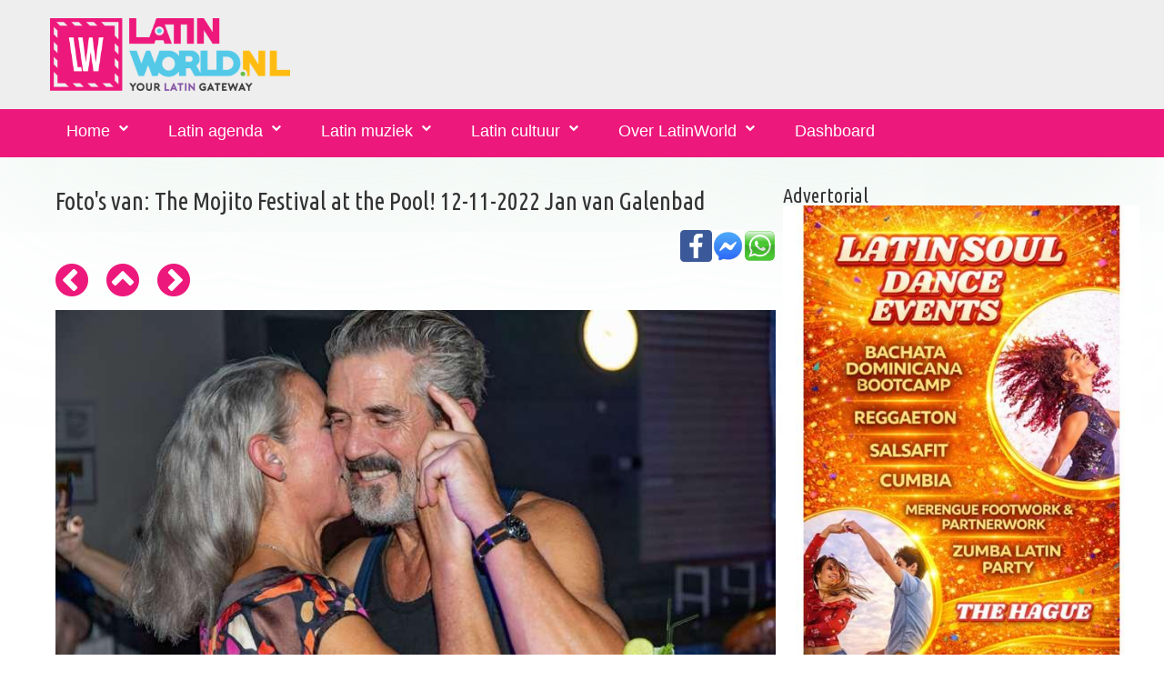

--- FILE ---
content_type: text/html; charset=UTF-8
request_url: https://www.latinworld.nl/fotodetails.php?id=50897
body_size: 4166
content:
<!DOCTYPE html>
<html lang="nl">
<head>
    <meta charset="utf-8">
    <meta http-equiv="X-UA-Compatible" content="IE=edge">
    <meta name="viewport" content="width=device-width, initial-scale=1">
	<link rel="apple-touch-icon" sizes="57x57" href="/mediaset/icons/apple-icon-57x57.png">
	<link rel="apple-touch-icon" sizes="60x60" href="/mediaset/icons/apple-icon-60x60.png">
	<link rel="apple-touch-icon" sizes="72x72" href="/mediaset/icons/apple-icon-72x72.png">
	<link rel="apple-touch-icon" sizes="76x76" href="/mediaset/icons/apple-icon-76x76.png">
	<link rel="apple-touch-icon" sizes="114x114" href="/mediaset/icons/apple-icon-114x114.png">
	<link rel="apple-touch-icon" sizes="120x120" href="/mediaset/icons/apple-icon-120x120.png">
	<link rel="apple-touch-icon" sizes="144x144" href="/mediaset/icons/apple-icon-144x144.png">
	<link rel="apple-touch-icon" sizes="152x152" href="/mediaset/icons/apple-icon-152x152.png">
	<link rel="apple-touch-icon" sizes="180x180" href="/mediaset/icons/apple-icon-180x180.png">
	<link rel="icon" type="image/png" sizes="192x192"  href="/mediaset/icons/android-icon-192x192.png">
	<link rel="icon" type="image/png" sizes="32x32" href="/mediaset/icons/favicon-32x32.png">
	<link rel="icon" type="image/png" sizes="96x96" href="/mediaset/icons/favicon-96x96.png">
	<link rel="icon" type="image/png" sizes="16x16" href="/mediaset/icons/favicon-16x16.png">
	<link rel="manifest" href="/mediaset/icons/manifest.json">
	<meta name="msapplication-TileColor" content="#ffffff">
	<meta name="msapplication-TileImage" content="/mediaset/icons/ms-icon-144x144.png">
	<meta name="theme-color" content="#ffffff">        <meta name="format-detection" content="telephone=no"/>
    <link rel="icon" href="images/favicon.ico" type="image/x-icon">

	<title>Bekijk hier de foto's van The Mojito Festival at the Pool! op 12-11-2022 - mojito festival Amsterdam</title>
	<meta name="description" content="Bekijk hier de foto's van The Mojito Festival at the Pool! op 12-11-2022 - mojito festival Amsterdam">
	<meta property="og:title" content="Bekijk hier de foto's van The Mojito Festival at the Pool! op 12-11-2022 - mojito festival Amsterdam" />
	<meta property="og:description" content="Bekijk hier de foto's van The Mojito Festival at the Pool! op 12-11-2022 - mojito festival Amsterdam" />
	<meta property="og:image" content="https://www.latinworld.nl//media/fotos/2022/f-353-thumb-91mojitofestival2022byminou.jpg" />
	<meta property="og:url" content="https://www.latinworld.nl/fotodetails.php?id=50897" />
	
	    <base href="https://www.latinworld.nl/" />
    <link href="css/bootstrapcameranew2.css?v=138" rel="stylesheet">
    <meta http-equiv="Content-Language" content="nl_NL">
	<meta name="author" content="https://www.latinworld.nl">
	<link rel="publisher" href="https://www.latinworld.nl" />
	<meta property="og:locale" content="nl_NL" />
	<meta property="fb:app_id" content="6620479298063705"/>
		<script async src="//pagead2.googlesyndication.com/pagead/js/adsbygoogle.js"></script>	
	<script>
		 (adsbygoogle = window.adsbygoogle || []).push({
			  google_ad_client: "ca-pub-4653700559138781",
			  enable_page_level_ads: true
		 });
	</script>	
			<!-- Global site tag (gtag.js) - Google Analytics -->
<script async src="https://www.googletagmanager.com/gtag/js?id=G-VJBDP03VTR"></script>
<script>
  window.dataLayer = window.dataLayer || [];
  function gtag(){dataLayer.push(arguments);}
  gtag('js', new Date());

  gtag('config', 'G-VJBDP03VTR');
</script>	
</head>
<body>
<div class="page">
    <!--========================================================
                              HEADER
    =========================================================-->
    <header>
        <div class="container">
            <div class="navbar-header">
               				<a href="https://www.latinworld.nl">
                    <img src="/mediaset/LatinWorld.nl.png" alt="LatinWorld.nl" title="LatinWorld.nl"/>
                </a>            </div>
            <div class="contact-info">
            	                
            </div>
        </div>
        <div id="stuck_container" class="stuck_container">
            <nav class="navbar navbar-default navbar-static-top ">
                <div class="container">

                    <ul class="navbar-nav sf-menu" data-type="navbar">
                    							<li class=" dropdown">
                            <a href="https://www.latinworld.nl">Home</a>
								<ul class="dropdown-menu">
									<li class=" ">
										<a href="/latin-magazine/">Latin-Magazine</a>
									</li>
									<li class=" ">
										<a href="/latin/nieuws/">Latin nieuws</a>
									</li>
									<li class=" ">
										<a href="/tickets/">Tickets kopen</a>
									</li>
									<li class="active  ">
										<a href="/latin/fotos/">Latin foto's</a>
									</li>
                            	</ul>                        
                        </li>
                       <li class=" dropdown">
                            <a href="/salsa/agenda/">Latin agenda</a>
                            <ul class="dropdown-menu">
                            	<li class=" ">
									<a href="/salsa/agenda/">Latin agenda voor dansen, muziek en meer</a>
								</li>
                            	<li class=" ">
									<a href="https://www.latinworld.nl/proeflessen-salsa-kizomba-bachata-workshops-salsa-en-meer.php">Latin agenda voor bootcamps, workshops en meer</a>
								</li>
																<li class=" ">
									<a href="/bachata/agenda/">Bachata agenda</a>
								</li>
								<li class=" ">
									<a href="/kizomba/agenda/">Kizomba agenda</a>
								</li>
								<li class=" ">
									<a href="/cubaanse-salsa/agenda/">Cubaanse Salsa agenda</a>
								</li>
                                <li class="">
                                    <a href="/latin/dansscholen/">Latin dansscholen</a>
                                </li>
								<li class="">
									<a href="https://www.latinworld.nl/dashboard/meldagenda.php">Gratis aanmelden voor agenda</a>
								</li>                                
                            </ul>
                        </li>
                       <li class=" dropdown">
                            <a href="/latin/muziek/">Latin muziek</a>
                            <ul class="dropdown-menu">
                                <li class="">
                                    <a href="/latin/artiesten/">Latin artiesten</a>
                                </li>
                                <li class="">
                                    <a href="/latin/muziek/videos/">Latin muziek video's</a>
                                </li>
                                <li class="">
                                    <a href="/latin/djs/">Latin dj's</a>
                                </li>
                            </ul>
                        </li>
                       <li class=" dropdown">
                            <a href="javascript:void()">Latin cultuur</a>
                            <ul class="dropdown-menu">
                                <li class="">
                                    <a href="/latin/dans-taal-cultuur-reizen/">Dans-, taal- en cultuurreizen</a>
                                </li>
                                <li class="">
                                    <a href="/latin/restaurants-bars/">Latin restaurants en bars</a>
                                </li>
                                <li class="">
                                    <a href="/latin-caribbean-food-and-drinks.php">Latin &amp; caribbean food and drinks</a>
                                </li>
                                <li class="">
                                    <a href="/spaans-leren.php">Spaans leren</a>
                                </li>
                            </ul>
                        </li>
						<li class=" dropdown">
							<a href="/over-latinworld.php">Over LatinWorld</a>
							<ul class="dropdown-menu">
								<li class="">
									<a href="/vrienden-van-latinworld.php">Vrienden van LatinWorld</a>
								</li>
								<li class="">
									<a href="https://www.latinworld.nl/dashboard/meldagenda.php">Gratis aanmelden events</a>
								</li>
															</ul>
						</li>
												                        
							<li class=" dropdown">
								<a href="/dashboard/">Dashboard</a>
							</li>
												                        						                                                
                    </ul>
                </div>
            </nav>
        </div>

    </header>

    <!--========================================================
                              CONTENT
    =========================================================-->

    <main>

        <section class="well">
            <div class="container">
                <div class="row">
                    <div class="col-xs-12">
                         <div class="row">
  <div class="col-xs-12">

    <div class="row mod1">
      <div class="col-md-8 col-sm-8 col-xs-12  mg_add mod ">
      	<a name='foto'></a>
      	<h3>Foto's van: The Mojito Festival at the Pool! 12-11-2022 Jan van Galenbad</h3>
      	<p>
	<a href='whatsapp://send?text="The+Mojito+Festival+at+the+Pool%21"%20https%3A%2F%2Fwww.latinworld.nl%2Ffotodetails.php%3Fid%3D50897%23foto' target=_blank><img src='images/whatsapp-logo.png' width='35px' align=right title="Delen via Whatsapp" alt="Delen via Whatsapp"></a>
	<a href='fb-messenger://share?link=https%3A%2F%2Fwww.latinworld.nl%2Ffotodetails.php%3Fid%3D50897%23foto&app_id=6620479298063705' target=_blank><img src='images/messenger-icon.jpg' width='35px' align=right title="Delen via Facebook Messenger" alt="Delen via Facebook Messenger"></a>
	<a href='https://www.facebook.com/dialog/share?app_id=6620479298063705&href=https%3A%2F%2Fwww.latinworld.nl%2Ffotodetails.php%3Fid%3D50897%23foto' target=_blank><img src='images/facebook-icon.jpg' width='35px' align=right title="Delen via Facebook" alt="Delen via Facebook"></a>
	&nbsp;
	</p>      	<a href='fotodetails.php?id=50896#foto' class="fa fa-chevron-circle-left fa-3x" title="Vorige"></a><img src='/images/blanco.gif' width='20px' alt='Spacer'><a href='/latin/fotos/the-mojito-festival-at-the-pool-12-11-2022-353.php#50897' class="fa fa-chevron-circle-up fa-3x" title="Naar overzicht"></a><img src='/images/blanco.gif' width='20px' alt='Spacer'><a href='fotodetails.php?id=50898#foto' class="fa fa-chevron-circle-right fa-3x" title="Volgende"></a>
      	<script type="text/javascript" > 
	var start = null;
	window.addEventListener("touchstart",function(event){
	   if(event.touches.length === 1){
		  //just one finger touched
		  start = event.touches.item(0).clientX;
		}else{
		  //a second finger hit the screen, abort the touch
		  start = null;
		}
	});
  
	window.addEventListener("touchend",function(event){
	var offset = 100;//at least 100px are a swipe
	if(start){
	  //the only finger that hit the screen left it
	  var end = event.changedTouches.item(0).clientX;

	  if(end > start + offset){
	  	window.open('/fotodetails.php?id=50896&swipe=vorige','_self')	  }
	  if(end < start - offset ){
	  window.open('/fotodetails.php?id=50898&swipe=volgende','_self')	  }
	}
	});
</script>		<img src='https://www.latinworld.nl//media/fotos/2022/f-353-91mojitofestival2022byminou.jpg'>
				
      </div>
      <div class="col-md-4 col-sm-4 col-xs-12  mg_add mod ">
      
		      	<h4>Advertorial</h4><a href='redbanner.php?link=https://t.mtrbio.com/latinsouldancevents&id=850' target='_blank'><img src='/media/banners/img/mid-850-latin-soul-dance.jpg' width='100%' alt='Soul latin dance events' title='Soul latin dance events'></a>      	<br><br>
      	      	
     <script async src="//pagead2.googlesyndication.com/pagead/js/adsbygoogle.js"></script>
     <!-- LatinWorld responsive 1 -->
     <ins class="adsbygoogle"
          style="display:block"
          data-ad-client="ca-pub-4653700559138781"
          data-ad-slot="1299292907"
          data-ad-format="auto"></ins>
     <script>
     (adsbygoogle = window.adsbygoogle || []).push({});
     </script>
				                        <h3>Copyright en waardering voor fotografen</h3>
                        <h6 class="text-primary"> Fotografen van LatinWorld en fotografen in het algemeen besteden veel vrije tijd voor het maken en bewerken van foto's. Reistijd, reiskosten en nabewerking van een aantal uren worden vaak vergeten.

						De foto's op LatinWorld en andere media van LatinWorld zijn vrij beschikbaar voor privé gebruik. Voor het gebruik van foto's voor flyers, portfolio, op websites en ander commercieel gebruik vragen we contact op te nemen met de betreffende fotograaf/fotografe. </h6>

                        <h3>Communicatie over foto's</h3>
                        <h6 class="text-primary"> Voor vragen over foto's kunt u mailen naar <a href="mailto:info@latinworld.nl">info@latinworld.nl</a></h6>
                        <a href='https://www.latinworld.nl/over-latinworld.php#copyright-disclaimer'>Copyright - Disclaimer - Privacy</a>
      </div>
	</div>
</div>
                    </div>
                </div>
            </div>
        </section>

    </main>

	<script src="/js/gajqv2b.js"></script>	    <footer>
        <div class="container">
            <div class="row">
                <div class="col-md-4 col-sm-4 col-xs-12  mod mod1">
                	                    <h5>Blijf op de hoogte via...</h5>
                    
                    <ul class="inline-list">
                    	<li><a class="fa-newspaper-o" href="https://www.latin-magazine.com/lists/?p=subscribe&id=1" target=_blank title='Via onze nieuwsbrief' alt='Via onze nieuwsbrief'></a></li>
                        <li><a class="fa-facebook-f" href="https://www.facebook.com/latinworld.nl/" target=_blank title='Via Facebook' alt='Via onze Facebook'> </a></li>
                        <li><a class="fa-instagram" href="https://www.instagram.com/latinworld.nl/" target=_blank title='Via Insta' alt='Via Insta'></a></li>
                    </ul>
                                    </div>
                <div class="col-md-4 col-sm-4 col-xs-12  mod mod3">
                                        <div class="media bg-primary "><div style="clear:both;"></div><h2>Het Latin-Magazine</h2>
<p>
<a href="https://www.latinworld.nl/latin-magazine/editie/januari-2024.php"><img width='50%' align=left style="PADDING-RIGHT: 15px"  src="/media/nieuws/img/n3-1115-thumb-latin-magazine-november-2022.jpg" alt="Latin-Magazine editie januari 2024" width="100" height="140" border="0" /></a>
Elke maand informeren we onze Latin-Magazine lezers over het laatste latin nieuws met o.a. interviews, recensies, uitgaanstips, winacties voor feesten/concerten, de latin agenda en nog veel meer.
Wil je ook op de hoogte blijven van het laatste nieuws, schrijf je dan in voor het Latin-Magazine. 
</p>
<p>
<a href="https://www.latin-magazine.com/lists/?p=subscribe&id=1" target=_blank><img src="/images/abonneer.png" title="Abonneer je op het Latin-Magazine" alt="Abonneer je op het Latin-Magazine" align=right width='40%'></a>
</p>
</div><div style="clear:both;"></div>                </div>
                <div class="col-md-4 col-sm-4 col-xs-12 ">
                    <a href='https://www.latinworld.nl/over-latinworld.php#copyright-disclaimer'>Copyright - Disclaimer - Privacy</a>
                </div>
            </div>
            <hr/>
            			<p class="rights">
				<a href="https://www.latinworld.nl" target="_blank" title="LatinWorld.nl, your latin gateway. Alles over jouw Latin Lifestyle"><img src='https://www.latinworld.nl/mediaset/icons/favicon-16x16.png' alt="LatinWorld.nl, your latin gateway. Alles over jouw Latin Lifestyle" title='LatinWorld.nl, your latin gateway. Alles over jouw Latin Lifestyle'></a>
                LatinWorld &#169; <span id="copyright-year"></span>
                                Created by <a rel="nofollow" href="https://www.bizzservices.nl" target="_blank">BizzServices</a>
            </p>
			 <div style="display:none">
				<a rel="nofollow" href="/friends.php" >Verdere vrienden</a>
			</div>
                   </div>
    </footer>
	
</div>

</body>
</html>


--- FILE ---
content_type: text/html; charset=utf-8
request_url: https://www.google.com/recaptcha/api2/aframe
body_size: 249
content:
<!DOCTYPE HTML><html><head><meta http-equiv="content-type" content="text/html; charset=UTF-8"></head><body><script nonce="vq2X4h0Doa1jg7fO8de3zQ">/** Anti-fraud and anti-abuse applications only. See google.com/recaptcha */ try{var clients={'sodar':'https://pagead2.googlesyndication.com/pagead/sodar?'};window.addEventListener("message",function(a){try{if(a.source===window.parent){var b=JSON.parse(a.data);var c=clients[b['id']];if(c){var d=document.createElement('img');d.src=c+b['params']+'&rc='+(localStorage.getItem("rc::a")?sessionStorage.getItem("rc::b"):"");window.document.body.appendChild(d);sessionStorage.setItem("rc::e",parseInt(sessionStorage.getItem("rc::e")||0)+1);localStorage.setItem("rc::h",'1768507724594');}}}catch(b){}});window.parent.postMessage("_grecaptcha_ready", "*");}catch(b){}</script></body></html>